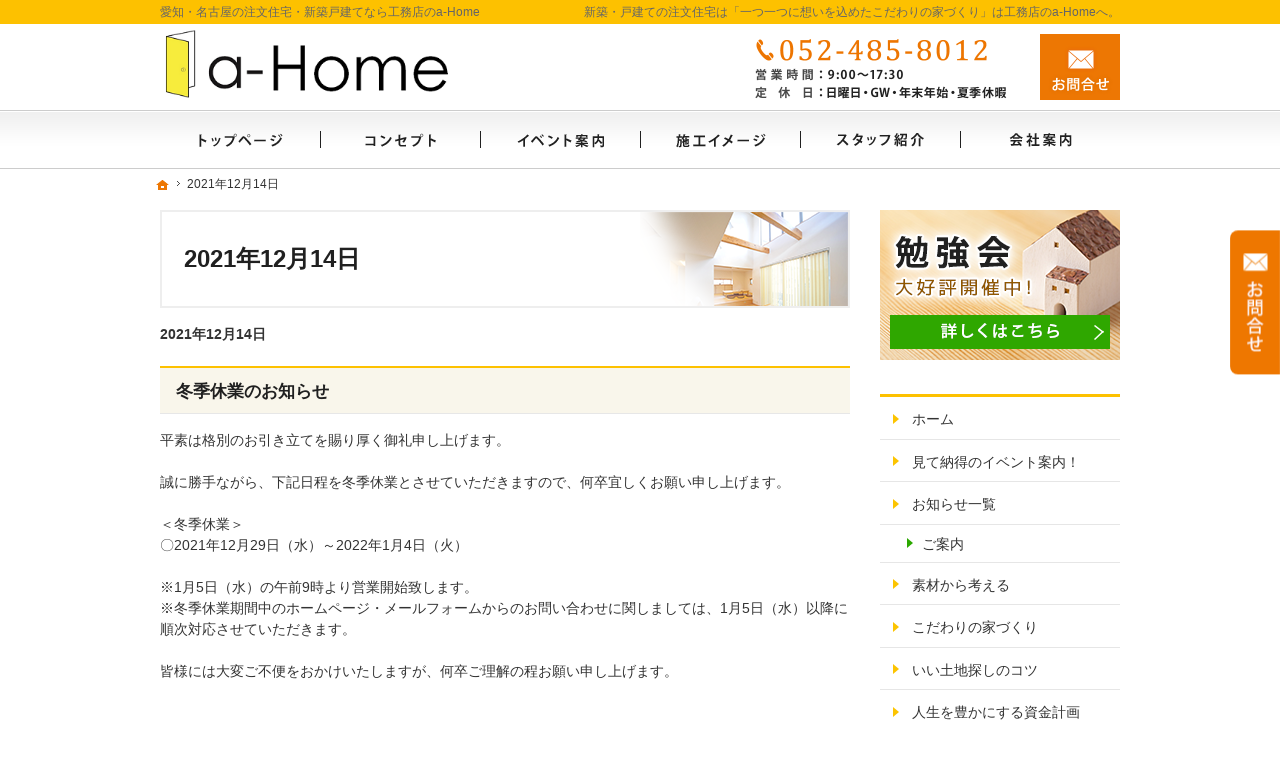

--- FILE ---
content_type: text/html
request_url: https://www.a-home8.jp/2021/12/14/
body_size: 9571
content:
<!DOCTYPE html><html lang="ja" id="n"><head><meta charset="UTF-8" />
<title>愛知・名古屋の新築・戸建ての注文住宅は「一つ一つに想いを込めたこだわりの家づくり」工務店のa-Home－2021年12月14日</title>
<meta name="description" content="愛知県内、名古屋市で注文住宅や新築をお考えの方はa-Homeにお任せ下さい。長年の経験と豊富な実績でお客様の夢を形にいたします。お問合せはメールフォームより24時間受付中！無理な営業は一切ございませんので安心してお問合せください。&laquo; 2021年12月14日" />
<meta name="keywords" content="愛知県,名古屋市,工務店,注文住宅,新築,エーホーム" />
<meta name="format-detection" content="telephone=no" /><meta name="viewport" content="width=device-width,initial-scale=1" />
<link rel="stylesheet" href="https://www.a-home8.jp/style.css" /><link rel="stylesheet" href="https://www.a-home8.jp/print.css" media="print" />
<script src="https://www.a-home8.jp/js/jquery.js"></script><script src="https://www.a-home8.jp/js/shared.js"></script>
<script type="text/javascript" src="/js/fancybox/fancybox.js"></script>
<link rel="stylesheet" type="text/css" href="/js/fancybox/fancybox.css" media="screen" />
</head>
<body>
<div id="top" class="wrap">
<header id="header" role="banner">
<h1>2021年12月14日</h1>
<p>新築・戸建ての注文住宅は「一つ一つに想いを込めたこだわりの家づくり」は工務店のa-Homeへ。</p>
<h2>愛知・名古屋の注文住宅・新築戸建てなら工務店のa-Home</h2>
<p><a href="https://www.a-home8.jp/" rel="home"><img src="https://www.a-home8.jp/header_logo.png" alt="a-Home｜愛知県内、名古屋市の新築・注文住宅・新築戸建てを手がける工務店" /></a></p>
</header>
<div id="main" role="main">
<p class="b">2021年12月14日</p>
<article id="a-post_104">
<h3><a href="https://www.a-home8.jp/whatsnew/post_104.html">冬季休業のお知らせ</a></h3>
<div class="content">
<p>平素は格別のお引き立てを賜り厚く御礼申し上げます。</p>

<p>誠に勝手ながら、下記日程を冬季休業とさせていただきますので、何卒宜しくお願い申し上げます。</p>

<p>＜冬季休業＞<br />
〇2021年12月29日（水）～2022年1月4日（火）</p>

<p>※1月5日（水）の午前9時より営業開始致します。<br />
※冬季休業期間中のホームページ・メールフォームからのお問い合わせに関しましては、1月5日（水）以降に順次対応させていただきます。</p>

<p>皆様には大変ご不便をおかけいたしますが、何卒ご理解の程お願い申し上げます。<br />
</p>
</div>
</article>
<ul class="lin fs-s t-c">
<li><a href="https://www.a-home8.jp/2021/11/08/">2021年11月 8日</a><span class="ts">&laquo;</span></li><li>2021年12月14日</li>
</ul>
<div id="contact" class="np">

<ul id="contact-s">
<li><a href="/event-ssl/"><img src="/images/event.png" alt="イベント" /></a></li>
</ul>
</div>
</div><div id="mbtn"><a href="#menu" class="db_i">メニュー</a></div><aside id="side" role="complementary">
<ul id="bnr">
<li><a href="/event-ssl/"><img src="/images/event.png" alt="イベント" /></a></li>
</ul>
<div id="sideinfo">
<ul class="navbtn"><li><a href="tel:0524858012" class="btn-tel"><address>052-485-8012</address><aside>営業時間9:00～17:30 定休日：日曜日・ゴールデンウイーク・年末年始・夏季休暇</aside></a></li><li><a href="/contact-ssl/" class="btn-contact">お問合せ</a></li></ul>
</div>
<div class="wrap"><nav id="menu" role="navigation">
<ul>
<li><a href="https://www.a-home8.jp/" rel="home">ホーム</a></li>
<li><a href="https://www.a-home8.jp/event-ssl/">見て納得のイベント案内！</a></li>
<li><a href="https://www.a-home8.jp/whatsnew/">お知らせ一覧</a>
<ul>
<li><a href="https://www.a-home8.jp/whatsnew/cat46/">ご案内</a></li>
</ul>
</li>
<li><a href="https://www.a-home8.jp/aH-4/">素材から考える</a></li>
<li><a href="https://www.a-home8.jp/cat45/">こだわりの家づくり</a></li>
<li><a href="https://www.a-home8.jp/estate/">いい土地探しのコツ</a></li>
</ul><ul>
<li><a href="https://www.a-home8.jp/money/">人生を豊かにする資金計画</a></li>
<li><a href="https://www.a-home8.jp/aH-5/">資金のこと</a></li>
<li><a href="https://www.a-home8.jp/knack/">ちょっといい家を建てたい！</a></li>
<li><a href="https://www.a-home8.jp/works/">施工事例・施工イメージ</a></li>
<li><a href="https://www.a-home8.jp/professional/">自然素材派のこだわり住宅</a></li>
<li><a href="https://www.a-home8.jp/design/">充実の標準設備！</a></li>
<li><a href="https://www.a-home8.jp/buildhouse/">はじめての家づくり</a></li>
</ul><ul>
<li><a href="https://www.a-home8.jp/guard/">家族や子供を守る家</a></li>
<li><a href="https://www.a-home8.jp/maintenance/">家づくり後のお付き合い</a></li>
<li><a href="https://www.a-home8.jp/company/">会社案内</a></li>
<li><a href="https://www.a-home8.jp/passion/">家づくりへの情熱</a></li>
<li><a href="https://www.a-home8.jp/constructionstaff/">住宅アドバイザーの紹介</a></li>
<li><a href="https://www.a-home8.jp/hire/">採用情報</a></li>
<li><a href="https://www.a-home8.jp/cat53-ssl/">イベント申し込み</a></li>
<li><a href="https://www.a-home8.jp/contact-ssl/">お問合せ・ご相談</a></li>
<li><a href="https://www.a-home8.jp/privacy/">個人情報の取り扱い</a></li>
<li><a href="https://www.a-home8.jp/archives.html">サイトマップ</a></li>
</ul>
</nav></div>
<ul>
<li><a href="/diaryblog/" target="new"><img src="/images/bnr_blog.png" alt="社長ブログ" /></a></li>
<li><a href="/hire/"><img src="/images/bnr_recruit.png" alt="採用情報" /></a></li>
<li><a href="/post_88.html"><img src="/images/bnr_torikumi.png" alt="新型コロナウイルス感染拡大防止への取り組み" /></a></li>
<li><a href="/a-room.html"><img src="/images/bnr_sdgs.png" alt="ＳＤＧｓ宣言" /></a></li>
<li><a href="https://www.instagram.com/a_home.project/" target="new" rel="nofollow"><img src="/images/bnr_insta.png" alt="Instagram" /></a></li>

</ul>
</aside>
</div>
<div id="nav">
<div id="hnav" class="wrap"><ul class="navbtn"><li><a href="tel:0524858012" class="btn-tel"><address>052-485-8012</address><aside>営業時間9:00～17:30 定休日：日曜日・ゴールデンウイーク・年末年始・夏季休暇</aside></a></li><li><a href="/contact-ssl/" class="btn-contact">お問合せ</a></li></ul></div>
<nav id="global"><ul class="wrap" itemscope itemtype="http://www.schema.org/SiteNavigationElement">
<li class="list-1"><a href="https://www.a-home8.jp/" rel="home"><span>ホーム</span></a></li>
<li class="list-2" itemprop="name"><a itemprop="url" href="https://www.a-home8.jp/aH-4/"><span>素材から考える</span></a></li>
<li class="list-3" itemprop="name"><a itemprop="url" href="https://www.a-home8.jp/event-ssl/"><span>見て納得のイベント案内！</span></a></li>
<li class="list-4" itemprop="name"><a itemprop="url" href="https://www.a-home8.jp/works/"><span>施工事例・施工イメージ</span></a></li>
<li class="list-5" itemprop="name"><a itemprop="url" href="https://www.a-home8.jp/constructionstaff/"><span>住宅アドバイザーの紹介</span></a></li>
<li class="list-6" itemprop="name"><a itemprop="url" href="https://www.a-home8.jp/company/"><span>会社案内</span></a></li>
</ul></nav>
<nav id="topicpath"><ol class="wrap">
<li><a href="https://www.a-home8.jp/" rel="home"><span>ホーム</span></a></li><li><span>2021年12月14日</span></li>
</ol></nav>
</div>
<footer id="footer" role="contentinfo">
<div id="fnav"><div class="wrap">
<address id="tel">
<a href="tel:052-485-8012"><span>お電話でのお問合せはこちら</span><span class="tel">052-485-8012</span></a>
</address><aside>
<span><span>営業時間</span><span class="time">9:00～17:30</span></span>
<span><span>定休日</span><span>日曜日・ＧＷ・年末年始・夏季休暇<br />
※予約訪問対応可<br />
※イベント、見学会対応可</span></span>
</aside><ul><li><a href="/contact-ssl/" class="btn-form">お問合せ・ご相談フォーム</a></li></ul>
</div></div>
<div id="info" class="wrap">
<a href="https://www.a-home8.jp/" rel="home"><img src="https://www.a-home8.jp/footer_banner.png" alt="夢のマイホームを実現、愛知・名古屋の新築・戸建ての注文住宅は「一つ一つに想いを込めたこだわりの家づくり」工務店のa-Homeにおまかせ下さい" /></a>
<h3>&copy; 2019 夢のマイホームを実現、<a href="https://www.a-home8.jp/" rel="home">愛知・名古屋の新築・戸建ての注文住宅は「一つ一つに想いを込めたこだわりの家づくり」工務店のa-Home</a>にご相談ください。</h3>
</div>
</footer>
<ul id="snav" class="on"><li><a href="/contact-ssl/" class="btn-contact">お問合せ</a></li></ul>
<nav id="pnav" class="on"><ul><li id="ppl"><a href="/contact-ssl/">Contact</a></li><li id="up"><a href="#top">PageTop</a></li></ul></nav>
<!-- Global site tag (gtag.js) - Google Analytics -->
<script async src="https://www.googletagmanager.com/gtag/js?id=UA-137918917-1"></script>
<script>
  window.dataLayer = window.dataLayer || [];
  function gtag(){dataLayer.push(arguments);}
  gtag('js', new Date());

  gtag('config', 'UA-137918917-1');
</script>
</body>
</html>

--- FILE ---
content_type: text/css
request_url: https://www.a-home8.jp/style.css
body_size: 646
content:
@charset "utf-8";
@import url(css/responsive/komorebi/shared.css);

#point p{margin-bottom:20px;}
select{width: auto;}
.navbtn li {width:100%;}
ul.limb10>li{margin-bottom:10px;}

#list-photo [class*="typebox"]>li div,#list-photo [class*="typebox"]>li div>span{height:58vw;}

@media (min-width: 30em){
#list-photo [class*="typebox"]>li div,#list-photo [class*="typebox"]>li div>span{height:30vw;}
}

@media (min-width: 48em){
#list-photo [class*="typebox"]>li div,#list-photo [class*="typebox"]>li div>span{height:22vw;}
}

@media (min-width: 61em){
#list-photo [class*="typebox"]>li div,#list-photo [class*="typebox"]>li div>span{height:220px;}
}